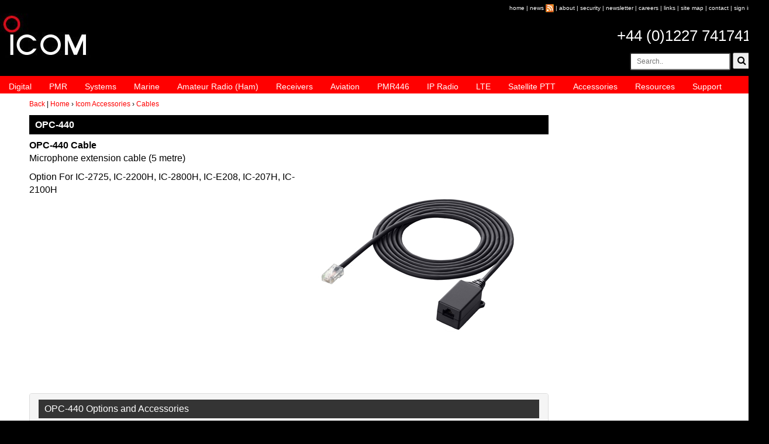

--- FILE ---
content_type: text/html
request_url: https://icomuk.co.uk/ic-e2820-dual-band-transceiver/4161/1086/41/
body_size: 24076
content:
<!DOCTYPE html>
<html>
<head>
<!-- Global site tag (gtag.js) - Google Analytics -->
<script async src="https://www.googletagmanager.com/gtag/js?id=G-4KDFQXJGRS"></script>
<script>
  window.dataLayer = window.dataLayer || [];
  function gtag(){dataLayer.push(arguments);}
  gtag('js', new Date());

  gtag('config', 'G-4KDFQXJGRS');
</script>
<meta name="viewport" content="width=device-width, initial-scale=1, maximum-scale=1, user-scalable=no"/>
<meta http-equiv="Content-Type" content="text/html; charset=iso-8859-1" />
<title>OPC-440 : Cables  - Icom UK</title>
<meta name="description" content="Microphone extension cable (5 metre)"/>
<link rel="stylesheet" href="https://maxcdn.bootstrapcdn.com/bootstrap/3.3.7/css/bootstrap.min.css" integrity="sha384-BVYiiSIFeK1dGmJRAkycuHAHRg32OmUcww7on3RYdg4Va+PmSTsz/K68vbdEjh4u" crossorigin="anonymous">
<link rel="stylesheet" href="/stylesheets/icom-min.css" type="text/css"/>
<link rel="stylesheet" href="https://cdnjs.cloudflare.com/ajax/libs/font-awesome/4.7.0/css/font-awesome.min.css">
<script src="https://ajax.googleapis.com/ajax/libs/jquery/3.1.1/jquery.min.js"></script>
<script src="https://maxcdn.bootstrapcdn.com/bootstrap/3.3.7/js/bootstrap.min.js"></script>
<link rel="stylesheet" href="/stylesheets/slicknav.css">
<script type="text/javascript" async src="/js/modernizr.min.js"></script>
<script type="text/javascript" async src="/js/warnCookies.js"></script>
<script src="/javascript/jquery.slicknav.js"></script>
<!-- Global site tag (gtag.js) - Google Analytics -->
<script async src="https://www.googletagmanager.com/gtag/js?id=UA-1927640-1"></script>
<script>
  window.dataLayer = window.dataLayer || [];
  function gtag(){dataLayer.push(arguments);}
  gtag('js', new Date());

  gtag('config', 'UA-1927640-1');
</script>
<!-- Global site tag (gtag.js) - Google Ads: 998149629 -->
<script async src="https://www.googletagmanager.com/gtag/js?id=AW-998149629"></script>
<script>
  window.dataLayer = window.dataLayer || [];
  function gtag(){dataLayer.push(arguments);}
  gtag('js', new Date());

  gtag('config', 'AW-998149629');
</script>
</head>

<body>
<!-- Google Tag Manager (noscript) -->
<noscript><iframe src="https://www.googletagmanager.com/ns.html?id=GTM-T6ZFPN"
height="0" width="0" style="display:none;visibility:hidden"></iframe></noscript>
<!-- End Google Tag Manager (noscript) -->
<div id="wrap">
		<div class="row">
			<div class="col-xs-12">
				<div class="row">
					<div class="col-xs-12">
					<div id="topLinks"><span class="minTopLinks"><a href="/">home</a> | <a href="/News">news</a> <a href="/categoryRender.asp?categoryID=4113"><img src="/images/icom/icomGui/rss2.gif" width="14px" height="14px" border="0" alt="Icom News RSS Feed" /></a> | <a href="/About_Us">about</a> | <a href="/Security-and-Compliance">security</a> | <a href="/Icom_Newsletter">newsletter</a> | <a href="/Careers">careers</a> | <a href="/categoryRender.asp?categoryID=4022">links</a> | <a href="/Site_Map">site map</a> |</span> <a href="/Contact_Us">contact</a> | <a href="/signIn.asp" class="accountNav">sign in</a></div>
					</div>
				</div>
				<div class="row">
					<div class="col-xs-4"><div id="ilg2"><a href="/"><img src="/images/icom/gui/icomLogo.jpg" width="155" height="77" alt="Icom UK Logo"></a></div></div>
					<div class="col-xs-8">
						<div clas="row">
							<div class="col-xs-12">
								<table width="100%">
								<tr><td class="telNo"><a href="callto:+441227741741">+44 (0)1227 741741</a></td></tr>    
								</table>
							</div>
						</div>
						<div clas="row">
							<form class="form-inline" role="form" id="srch" action="/renderTemplate.asp" method="get">
							<input type="hidden" name="searchFieldLogic" value="and" />
							<input type="hidden" name="search" value="yes"/>
							<input type="hidden" name="templateID" value="95">
							<div class="col-xs-12 form-group search-input">
								<table width="100%">
									<tr>
										<td class="siteSearch">
											<input class="input-sm" type="text" placeholder="Search.." name="keyword" id="keyword">
  											<button type="submit"javascript: document.forms['srch'].submit();" onClick="return srch()" ><i class="fa fa-search"></i></button>
										</td>
									</tr>
								</table>
							</div>
</form>
<script>
function srch() {
    var x;
    x = document.getElementById("keyword").value;
    if (x == "") {
        alert("Search field is emptyr");
        return false;
    };
}
</script>
						</div>
					</div>
				</div>
				<div class="row">
					<div class="col-xs-12">
						<div id="menu">
							<ul>
								<li><a href="/Digital-Two-Way-Radio" title="Digital Two Way Radio">Digital</a>
									<ul>
										<li><a href="/Licence-Free-Two-Way-Digital-Radios" title="Licence Free Two Way Digital Radios">Licence Free Two Way Digital Radios</a></li>
										<li><a href="/Handheld-Digital-Two-Way-Radio" title="Handheld Digital Two Way Radio">Handheld Digital Two Way Radio</a></li>
										<li><a href="/Mobile-Digital-Two-Way-Radio" title="Mobile Digital Two Way Radio">Mobile Digital Two Way Radio</a></li>
										<li><a href="/Digital-Two-Way-Radio-Repeaters" title="Digital Two Way Radio Repeaters">Digital Two Way Radio Repeaters</a></li>
									<li><a href="/Network-RoIP" title="Network/RoIP">Network/RoIP</a></li>
			
									</ul>
								</li>
								<li><a href="/PMR-Private_Mobile_Radio" title="PMR - Private Mobile Radio">PMR</a>
									<ul>
										<li><a href="/categoryRender.asp?categoryID=3957" title="PMR Handheld Two Way radio">PMR Handheld Two Way radio</a></li>
										<li><a href="/categoryRender.asp?categoryID=3958" title="PMR Mobile Two Way Radio">PMR Mobile Two Way Radio</a></li>
										<li><a href="/categoryRender.asp?categoryID=3960" title="PMR Two Way Radio Repeaters">PMR Two Way Radio Repeaters</a></li>
										<li><a href="/categoryRender.asp?categoryID=3961" title="IDAS Digital PMR Two Way Radio">IDAS Digital PMR Two Way Radio</a></li>
										<li><a href="/categoryRender.asp?categoryID=3962" title="PMR ATEX Two Way Radio">PMR ATEX Two Way Radio</a></li>
										<li><a href="/categoryRender.asp?categoryID=3964" title="Network/RoIP">Network/RoIP</a></li>
			
									</ul>
								</li>
								<li><a href="/Two-Way-Business-Radio-Systems" title="Two Way Business Radio systems">Systems</a></li>
								<li><a href="/Marine_Radio" title="Marine Radio">Marine</a>
									<ul>
										<li><a href="/categoryRender.asp?categoryID=3967" title="Handheld VHF Marine Radio">Handheld VHF Marine Radio</a></li>
										<li><a href="/categoryRender.asp?categoryID=3968" title="Mounted VHF/DSC Marine Radio">Mounted VHF/DSC Marine Radio</a></li>
										<li><a href="/categoryRender.asp?categoryID=3969" title="MF/HF/SSB Marine Radio">MF/HF/SSB Marine Radio</a></li>
										<li><a href="/categoryRender.asp?categoryID=3970" title="Commercial Marine Radio">Commercial Marine Radio</a></li>
										<li><a href="/GMDSS-products" title="GMDSS">GMDSS</a></li>
										<li><a href="/categoryRender.asp?categoryID=3971" title="AIS & Navigational Product&#8217;s">AIS & Navigational Product&#8217;s</a></li>
			
									</ul>
								</li>					
								<li><a href="/Amateur_Radio_Ham" title="Amateur Radio (Ham)">Amateur Radio (Ham)</a>
									<ul>
										<li><a href="/categoryRender.asp?categoryID=3978" title="Amateur Radio Handheld (Ham)">Amateur Radio Handheld (Ham)</a></li>
										<li><a href="/categoryRender.asp?categoryID=3977" title="Mobile Amateur Radio (Ham)">Mobile Amateur Radio (Ham)</a></li>
										<li><a href="/categoryRender.asp?categoryID=3974" title="Amateur Radio (Ham) Base Stations">Amateur Radio (Ham) Base Stations</a></li>
										<li><a href="/categoryRender.asp?categoryID=3975" title="D-Star Digital Amateur Radio (Ham)">D-Star Digital Amateur Radio (Ham)</a></li>
			
									</ul>
								</li>
								<li><a href="/Radio_Receivers-Scanners" title="Radio Receivers / Scanners">Receivers</a>
									<ul>
										<li><a href="/categoryRender.asp?categoryID=4030" title="Handheld Receiver / Scanner">Handheld Receiver / Scanner</a></li>
										<li><a href="/categoryRender.asp?categoryID=4032" title="Receiver / Scanner Base Station">Receiver / Scanner Base Station</a></li>
			
									</ul>
								</li>
								<li><a href="/Aviation-Airband_Radio" title="Aviation/Airband Radio">Aviation</a>
									<ul>
										<li><a href="/categoryRender.asp?categoryID=3981" title="Handheld Aviation Radio">Handheld Aviation Radio</a></li>
										<li><a href="/categoryRender.asp?categoryID=3982" title="Panel Mount Aviation Radio">Panel Mount Aviation Radio</a></li>
			
									</ul>
								</li>
								<li><a href="/PMR446_Licence_Free_Walkie_Talkies" title="PMR446 Licence Free Walkie Talkies">PMR446</a></li>
								<li><a href="/IP_WLAN-Radio-System" title="IP Advanced Radio Systems">IP Radio</a></li>
								<li><a href="/LTE_PoC-Radio-System" title="LTE">LTE</a></li>
								<li><a href="/Satellite-PTT" title="Satellite PTT">Satellite PTT</a></li>
								<li><a href="/Icom_Accessories" title="Accessories">Accessories</a>
									<ul>
										<li><a href="/categoryRender.asp?categoryID=3992" title="Add-on PCB">Add-on PCB</a></li>
										<li><a href="/Antennas" title="Antennas">Antennas</a></li>
										<li><a href="/categoryRender.asp?categoryID=3993" title="Battery">Battery</a></li>
										<li><a href="/Cables" title="Cables">Cables</a></li>
										<li><a href="/Cases" title="Cases">Cases</a></li>
										<li><a href="/categoryRender.asp?categoryID=3986" title="Charger">Charger</a></li>
										<li><a href="/categoryRender.asp?categoryID=3988" title="Headset">Headset</a></li>
										<li><a href="/categoryRender.asp?categoryID=3987" title="Microphones">Microphones</a></li>
										<li><a href="/categoryRender.asp?categoryID=4051" title="Miscellaneous">Miscellaneous</a></li>
										<li><a href="/categoryRender.asp?categoryID=3990" title="Mounting kit">Mounting kit</a></li>
										<li><a href="/categoryRender.asp?categoryID=3991" title="Power Supplies">Power Supplies</a></li>
										<li><a href="/Software" title="Software">Software</a></li>
										<li><a href="/categoryRender.asp?categoryID=3989" title="Speaker">Speaker</a></li>
			
									</ul>
								</li>
								<li><a href="/categoryRender.asp?categoryID=3999" title="Resources">Resources</a>
									<ul>
										<li><a href="/News" title="News">News</a></li>
										<li><a href="/categoryRender.asp?categoryID=3994" title="Knowledge Base">Knowledge Base</a></li>
										<li><a href="/categoryRender.asp?categoryID=4000" title="Icom FAQs">Icom FAQs</a></li>
										<li><a href="/categoryRender.asp?categoryID=4001" title="DSC/GPS Wiring Information">DSC/GPS Wiring Information</a></li>
										<li><a href="/categoryRender.asp?categoryID=4002" title="Icom Radio Guides">Icom Radio Guides</a></li>
										<li><a href="/categoryRender.asp?categoryID=4003" title="Icom Manuals & Software Downloads">Icom Manuals & Software Downloads</a></li>
										<li><a href="/categoryRender.asp?categoryID=4004" title="Icom Image Bank">Icom Image Bank</a></li>
										<li><a href="/categoryRender.asp?categoryID=4005" title="Icom Catalogues">Icom Catalogues</a></li>
										<li><a href="/categoryRender.asp?categoryID=4006" title="Icom Radio Archive/Discontinued Models">Icom Radio Archive/Discontinued Models</a></li>
										<li><a href="/categoryRender.asp?categoryID=4007" title="Icom Case Studies">Icom Case Studies</a></li>
										<li><a href="/categoryRender.asp?categoryID=4148" title="Icom Website Links">Icom Website Links</a></li>
										<li><a href="https://www.youtube.com/user/IcomUK" target="_blank" title="Icom YouTube Videos">Icom YouTube Videos</a></li>
										<li><a href="http://downloads.d-staruk.co.uk/" target="_blank" title="Download D-STAR Repeater/Programming Files">Download D-STAR Repeater/Programming Files</a></li>
									</ul>
								</li>
								<li><a href="/Icom_Support" title="Icom Support">Support</a>
									<ul>
										<li><a href="/Find-a-Local-Icom-Dealer" title="Find a Local Icom Dealer">Find a Local Icom Dealer</a></li>
										<li><a href="/Icom-Repair" title="Icom Repair">Icom Repair</a></li>
										<li><a href="/Icom-UK-Warranty" title="Icom Warranty">Icom Warranty</a></li>
										<li><a href="/Icom-Marine-Warranty" title="Icom Marine Warranty">Icom Marine Warranty</a></li>
										<li><a href="/RYA-Accredited-Training-Schools" title="RYA Accredited Training Schools">RYA Accredited Training Schools</a></li>
										<li><a href="/boat-clubs" title="Boat Clubs">Boat Clubs</a></li>
										<li><a href="/Amateur-Radio-Clubs" title="Amateur Radio Clubs">Amateur Radio Clubs</a></li>
										<li><a href="/Air-Training-Organisations" title="Air Training Organisations (ATO)">Air Training Organisations (ATO)</a></li>
										<li><a href="/Icom-Spares" title="Spares">Spares</a></li>
										<li><a href="/icom-ham-radio-dealers" title="Ham Radio Dealers">Ham Radio Dealers</a></li>
										<li><a href="/Promotions" title="Promotions">Promotions</a></li>
										<li><a href="/icom-hire" title="Icom Hire">Hire</a></li>
										<li><a href="/Contact_Us" title="Contact Icom">Contact Us</a></li>
									</ul>
								</li>
							</ul>
						</div>
					</div>
				</div>
			</div>
		</div>


<div id="content">
	<div class="row">
			<div class="col-sm-12" id="brdcrb"><a href="#" onclick="history.go(-1)">Back</a> | <a href="/" class="">Home</a> &#8250; <a href="/categoryRender.asp?categoryID=3985">Icom Accessories</a> &#8250; <a href="/categoryRender.asp?categoryID=4161">Cables</a></div>
	</div>
	<div class="row">
		<div class="col-sm-9">
			<div class="prodSpace">
				<div class="row">


					<div class="col-sm-12">

						<h1>OPC-440</h1>
					</div>

				</div>
<!-- Content Fields -->
				<div class="row">
					<div class="col-sm-12">
						<div style="text-align: center; float: right; margin: 0px 20px 15px 2px;"><img class='img-responsive' src='https://icomuk.co.uk/images/Icom/product/productImageLarge/OPC-440_400x400.jpg' width='400' height='400' border='0' alt='OPC-440' title='OPC-440' /></div>
						<strong>OPC-440 Cable</strong>
						<p />Microphone extension cable (5 metre)
						<p />Option For IC-2725, IC-2200H, IC-2800H, IC-E208, IC-207H, IC-2100H



					</div>
				</div>

				<div class="row">
					<div class="col-sm-12">
						<div class="panel-group" id="accordion">


					</div>

						<div class="panel panel-default">
							<div class="panel-heading">
								<h2 class="panel-title"><a data-toggle="collapse" data-parent="#accordion" href="#collapse2">OPC-440 Options and Accessories</a> </h2>
							</div>
							<div id="collapse2" class="panel-collapse collapse">
								<div class="panel-body">
								<ul>
			<li><a href="/OPC-440-cable/4080/1254/41/">IC-2200H</a><br />The IC-2200H 144 MHz mobile transceiver is aimed as the successor to the popular IC-2100H. The IC-2200H inherits a similar design and user interface from its predecessor. However the IC-2200H goes several steps forward with a more powerful PA unit providing 65W of output power and the option of installing the UT-115 digital unit which allows you to add digital voice and data communications features. When connected to an external GPS receiver it is even possible to exchange position information with other stations. </p></li>
			<li><a href="/OPC-440-cable/4080/1255/41/">IC-2725</a><br />The IC-2725E VHF/UHF FM dual band mobile transceiver incorporates many popular features from previous Icom mobiles including VHF/VHF UHF/UHF or VHF/UHF simultaneous receive capability, independent tuning and packet communication. Add to this a colourful backlit LCD and stylish design and you have one of the most desirable mobiles to hit the market in recent years. </p></li>
			<li><a href="/OPC-440-cable/3977/1575/41/">IC-2730E (Black Screen Edition)</a><br />The IC-2730E (Black Screen Edition) is a stylish new version of our popular VHF/UHF dual-band FM mobile transceiver. With its striking black inverted LCD, this edition provides a sophisticated appearance while maintaining all the functionality and reliability that have made the IC-2730E a favourite among amateur radio enthusiasts.</li>
			<li><a href="/OPC-440-cable/4080/1286/41/">IC-E208</a><br />The IC-E208 provides VHF/UHF dual band capabilities (one band at a time) via a simple band switching system. The ICE208 is also a wideband receiver and covers 118&#8211;173, 230&#8211; 549 and 810&#8211;999MHz.  This will allow you to listen to a variety of communications in your vehicle or shack.</li>
			<li><a href="/OPC-440-cable/4080/1265/41/">IC-E2820</a><br />The IC-E2820 dual-band mobile transceiver includes popular features such as VHF/VHF, UHF/UHF simultaneous receive capability, wideband receive, independent tuning knobs and a separate controller. In addition to this Icom has introduced new features including diversity receive capability, a full dot-matrix display and 50W output power in both VHF and UHF bands, all in one stylish mobile set. </p></li>
			<li><a href="/OPC-440-cable/4082/1273/41/">ID-1</a><br />The ID-1 can operate in both Digital Voice and Digital Data Mode as well as conventionally with current analogue 1.2GHz repeaters. The ID-1 has an operating frequency range of 1240-1300 MHz, with FM and GMSK (Digital) modulation formats providing clear voice and high-speed data transmission (128kbps). The D-STAR digital repeater system allows you to relay the digital voice and data offering long distance communication capability through multiple repeater links and/or an Internet gateway relay. </p></li>
			<li><a href="/OPC-440-cable/4080/599/41/">ID-4100E</a><br />The Icom ID-4100E D-STAR mobile radio allows you to make digital voice (DV) and data calls through the worldwide D-STAR network. 

Like the recently launched ID-51E PLUS2 handheld counterpart, the ID-4100E includes new &#8216;Terminal Mode&#8217;* and &#8216;Access Point 

Modes&#8217;* enabling an operator to make D-STAR Callsign routed calls through the internet, even from areas where no D-STAR repeater is 

accessible.</li>
			<li><a href="/OPC-440-cable/4080/1290/41/">ID-E880</a><br />The ID-E880 is designed to be easy to use and contain a new 'DV mode' feature which allows the operator to access D-Star repeaters in just two steps. The ID-E880 mobile is the successor to the ID-800H mobile transceiver and retains many of the features of its predecessor including switchable dualband capability, detachable controller and 50W power output. The usability of the ID-E880 has been improved with a larger LCD display and a high speed scan capability of up to 50 channels a second. The ID-E880 is ideal for a range of users including foundation licencees, anyone new to D-Star and Ham organisations such as Raynet that are looking for a simple GPS position reporting system. </li>

								</ul>
								</div>
							 </div>
						</div>


					</div>

				</div>

<!-- /Content Fields -->				
			</div>
		</div>
		<div class="col-sm-3" id="rightContent">
	
	

		</div>
	</div>
</div>
	<div class="row" id="footerNavigation">
		<div class="col-sm-2">
			<h3>Two Way Radio</h3>
				<ul>
					<li><a href="/Digital-Two-Way-Radio" title="Digital Two Way Radios">Digital Two Way Radios</a></li>
					<li><a href="/PMR-Private_Mobile_Radio" title="PMR-Private Mobile Radio">PMR-Private Mobile Radio</a></li>
					<li><a href="/Two-Way-Business-Radio-Systems" title="Two Way Business Radio Systems">Two Way Business Radio Systems</a></li>
					<li><a href="/PMR446_Licence_Free_Walkie_Talkies" title="PMR446 Licence Free Walkie Talkies">PMR446 Licence Free Walkie Talkies</a></li>
				</ul>
		</div>
		<div class="col-sm-2">
			<h3>IP, LTE/PoC & Satellite PTT</h3>
				<ul>
					<li><a href="/LTE_PoC-Radio-System" title="LTE/PoC Radio System">LTE/PoC Radio System</a></li>
					<li><a href="/IP_WLAN-Radio-System" title="IP Advanced Radio Systems">IP Advanced Radio Systems</a></li>
					<li><a href="/Satellite-PTT" title="Satellite PTT">Satellite PTT</a></li>
				</ul>
		</div>
		<div class="col-sm-2">
			<h3>Marine</h3>
				<ul>
					<li><a href="/Handheld_VHF_Marine_Radio" title="Handheld VHF Marine Radio">Handheld VHF Marine Radio</a></li>
					<li><a href="/Mounted_VHF-DSC_Marine_Radio" title="Mounted VHF/DSC Marine Radio">Mounted VHF/DSC Marine Radio</a></li>
					<li><a href="/HF-SSB_Marine_Radio" title="MF/HF/SSB Marine Radio">MF/HF/SSB Marine Radio</a></li>
					<li><a href="/Commercial_Marine_Radio" title="Commercial Marine Radio">Commercial Marine Radio</a></li>
					<li><a href="/GMDSS-products" title="GMDSS">GMDSS</a></li>
					<li><a href="/AIS_Products" title="AIS & Navigational Product&#8217;s">AIS & Navigational Product&#8217;s</a></li>
				</ul>
		</div>
		<div class="col-sm-2">
			<h3>Amateur Radio (Ham)/Receivers</h3>
				<ul>
					<li><a href="/Handheld_Amateur_Radio_Ham" title="Amateur Radio Handheld (Ham)">Amateur Radio Handheld (Ham)</a></li>
					<li><a href="/Mobile_Amateur_Radio_Ham" title="Mobile Amateur Radio (Ham)">Mobile Amateur Radio (Ham)</a></li>
					<li><a href="/Amateur_Radio_Ham_Base_Stations" title="Amateur Radio (Ham) Base Stations">Amateur Radio (Ham) Base Stations</a></li>
					<li><a href="/D-Star_Digital_Amateur_Radio_Ham" title="D-Star Digital Amateur Radio (Ham)">D-Star Digital Amateur Radio (Ham)</a></li>
					<li><a href="/Radio_Receivers-Scanners" title="Radio Receivers / Scanners">Radio Receivers / Scanners</a></li>
				</ul>
		</div>
		<div class="col-sm-2">
			<h3>Aviation</h3>
				<ul>
					<li><a href="/Handheld_Aviation_Radio" title="Handheld Aviation Radio">Handheld Aviation Radio</a></li>
					<li><a href="/Panel_Mount_Aviation_Radio" title="Panel Mount Aviation Radio">Panel Mount Aviation Radio</a></li>
				</ul>
		</div>
		<div class="col-sm-2">
			<h3>Other</h3>
				<ul>
					<li><a href="/About_Us">About us</a></li>
					<li><a href="/Icom_Accessories">Accessories</a></li>
					<li><a href="/News">News</a></li>
					<li><a href="/Icom-Resources">Resources</a></li>
					<li><a href="/Icom_Support">Support</a></li>
				</ul>
		</div>
	</div>
	<div class="row" id="copyRight">
		<div class="col-sm-9"></div>
		<div class="col-sm-3">
			<p><a href="/Terms_&_Conditions">Terms &amp; Conditions</a> | <a href="/Privacy_Statement">Privacy Statement</a></p>
			<p>&copy; 2008 - 2026 copyright - Icom (UK) Ltd</p>
			<p>Site developed by <a href="http://www.redburnconsultancy.com" target="_blank">Redburn Consultancy</a></p>
		</div>
	</div>

<div id="zyx"><a href="https://www.findlocalproduce.co.uk">Local Produce</a> | <a href="https://www.findlocalproduce.co.uk/Local_Food">Local Food</a> | <a href="https://www.findlocalproduce.co.uk/Farmers-Markets">Farmers' Markets</a> | <a href="https://www.findlocalproduce.co.uk/Farm-Shops">Farm Shops</a> | <a href="https://www.findlocalproduce.co.uk/Veg-Box-Schemes">Veg Box Schemes</a> | <a href="https://www.findlocalproduce.co.uk/Pick-Your-Own-PYO-Farms">Pick Your Own Farms</a></div>
<script src="https://cdnjs.cloudflare.com/ajax/libs/SlickNav/1.0.10/jquery.slicknav.min.js"></script>
<script type="text/javascript">
$(document).ready(function(){
	$('#menu').slicknav();
});
</script>
<script>
  window.addEventListener('load',function(){
    if(jQuery('h1:contains("Thank you for Contacting us")').is(':visible')){
        gtag('event', 'conversion', {'send_to': 'AW-998149629/xRg_CLiX-eIBEP2b-tsD'});
    }
    if(jQuery('h1:contains("Thank you for your Find a Local Dealer Enquiry")').is(':visible')){
      gtag('event', 'conversion', {'send_to': 'AW-998149629/o0q3COSW-eIBEP2b-tsD'});
    }
  });
</script>
</div>
</body>
</html>
